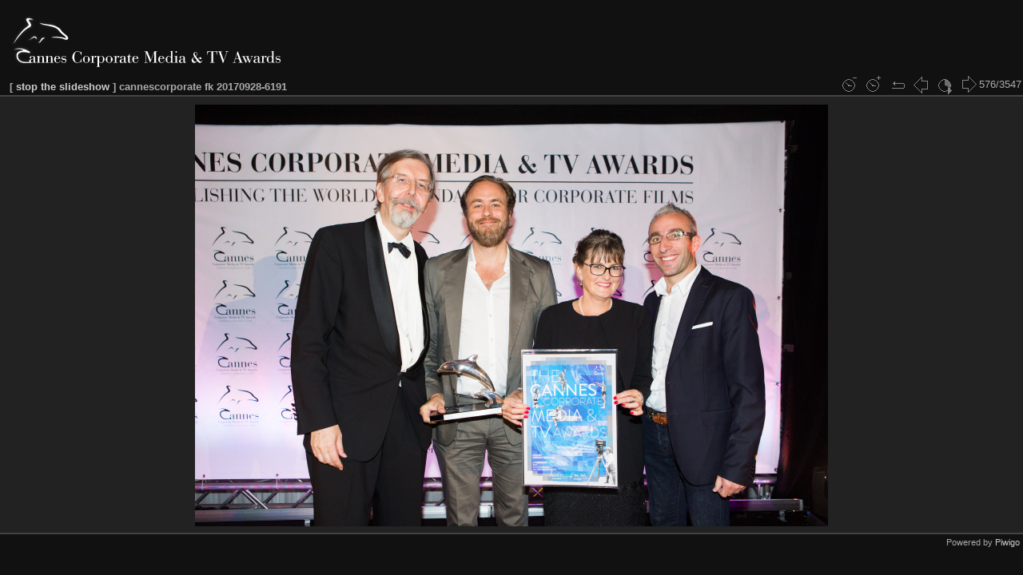

--- FILE ---
content_type: text/html; charset=utf-8
request_url: https://www.cannescorporate.com/gallery/picture.php?/3608/categories&slideshow=+period-5+repeat-false+play-false
body_size: 1936
content:
<!DOCTYPE HTML PUBLIC "-//W3C//DTD HTML 4.01//EN" "http://www.w3.org/TR/html4/strict.dtd">
<html lang="en" dir="ltr">
<head>
<meta http-equiv="Content-Type" content="text/html; charset=utf-8">
<meta name="generator" content="Piwigo (aka PWG), see piwigo.org">

<title>cannescorporate fk 20170928-6191 | Cannes Corporate Media & TV Awards</title><link rel="shortcut icon" type="image/x-icon" href="themes/default/icon/favicon.ico">

<link rel="start" title="Home" href="/gallery/" >
<link rel="search" title="Search" href="search.php" >
<link rel="first" title="First" href="picture.php?/2097/categories&amp;slideshow=+period-5+repeat-false+play-false" ><link rel="prev" title="Previous" href="picture.php?/3592/categories&amp;slideshow=+period-5+repeat-false+play-false" ><link rel="next" title="Next" href="picture.php?/3624/categories&amp;slideshow=+period-5+repeat-false+play-false" ><link rel="last" title="Last" href="picture.php?/5316/categories&amp;slideshow=+period-5+repeat-false+play-false" ><link rel="up" title="Thumbnails" href="index.php?/categories/flat/start-400" >
<link rel="stylesheet" type="text/css" href="_data/combined/sehq16.css">

 
	<!--[if lt IE 7]>
		<link rel="stylesheet" type="text/css" href="themes/default/fix-ie5-ie6.css">
	<![endif]-->
	<!--[if IE 7]>
		<link rel="stylesheet" type="text/css" href="themes/default/fix-ie7.css">
	<![endif]-->
	


	<!--[if lt IE 8]>
		<link rel="stylesheet" type="text/css" href="themes/cannes/fix-ie7.css">
	<![endif]-->


<link rel="canonical" href="picture.php?/3608">


<!--[if lt IE 7]>
<script type="text/javascript" src="themes/default/js/pngfix.js"></script>
<![endif]-->



	<meta name="robots" content="noindex,nofollow">

<meta property="og:title" content="cannescorporate fk 20170928-6191 | Cannes Corporate Media & TV Awards">
<meta property="og:description" content="cannescorporate fk 20170928-6191 - cannescorporate_fk_20170928-6191.jpg">
<meta property="og:site_name" content="Cannes Corporate Media & TV Awards">
<meta property="og:type" content="article">
<meta property="og:image" content="http://www.cannescorporte.com/gallery/_data/i/upload/2017/09/29/20170929023355-b9d192f1-sq.jpg">
<meta property="og:url" content="http://www.cannescorporte.com/gallery/picture.php?/3608/categories&amp;slideshow=+period-5+repeat-false+play-false">
<div id="fb-root"></div>

</head>

<body id="thePicturePage">
<div id="the_page">


<div id="theHeader">
	<h1 style="display: none;">Cannes Corporate Media &amp; TV Awards: Image Galleries</h1>
	<div id="logocontainer">
		<a href="/" title="Cannes Corporate Media &amp; TV Awards: Home"><img src="themes/cannes/images/cannescorporate_logo.gif" alt="Cannes Corporate Media &amp; TV Awards" id="ccmtvlogo" width="337" height="65"></a>
	</div>
</div>
<div id="slideshow">
	<div id="imageHeaderBar">
	  <div class="browsePath">
		[ <a href="picture.php?/3608/categories">stop the slideshow</a> ]
			<h2 class="showtitle">cannescorporate fk 20170928-6191</h2>
	  </div>
	</div>

	<div id="imageToolBar">
	  <div class="imageNumber">576/3547</div>
<div class="navigationButtons">
	<a href="picture.php?/3608/categories&amp;slideshow=+period-6+repeat-false+play-false" title="Reduce slideshow speed" class="pwg-state-default pwg-button">
		<span class="pwg-icon pwg-icon-clock-minus"></span><span class="pwg-button-text">Reduce slideshow speed</span>
	</a>
	<a href="picture.php?/3608/categories&amp;slideshow=+repeat-false+play-false" title="Increase slideshow speed" class="pwg-state-default pwg-button">
		<span class="pwg-icon pwg-icon-clock-plus"></span><span class="pwg-button-text">Increase slideshow speed</span>
	</a>
	<a href="picture.php?/3608/categories&amp;slideshow=+period-5+play-false" title="Repeat slideshow" class="pwg-state-default pwg-button">
		<span class="pwg-icon pwg-icon-repeat-play"></span><span class="pwg-button-text">Repeat slideshow</span>
	</a>

<a href="picture.php?/3592/categories&amp;slideshow=+period-5+repeat-false+play-false" title="Previous : cannescorporate fk 20170928-6031" class="pwg-state-default pwg-button"> <span class="pwg-icon pwg-icon-arrow-w"></span><span class="pwg-button-text">Previous</span> </a>	<a href="picture.php?/3608/categories&amp;slideshow=+period-5+repeat-false" title="Play slideshow" class="pwg-state-default pwg-button">
		<span class="pwg-icon pwg-icon-play"></span><span class="pwg-button-text">Play slideshow</span>
	</a>
<a href="picture.php?/3624/categories&amp;slideshow=+period-5+repeat-false+play-false" title="Next : cannescorporate fk 20170928-6321" class="pwg-state-default pwg-button pwg-button-icon-right"> <span class="pwg-icon pwg-icon-arrow-e"></span><span class="pwg-button-text">Next</span> </a>
</div>

	</div>

	<div id="content">
	<div id="theImage">
	  
<img src="_data/i/upload/2017/09/29/20170929023355-b9d192f1-me.jpg" width="792" height="528" alt="cannescorporate_fk_20170928-6191.jpg" id="theMainImage" usemap="#mapmedium" title="cannescorporate fk 20170928-6191 - cannescorporate_fk_20170928-6191.jpg">

<map name="map2small"><area shape=rect coords="0,0,60,160" href="picture.php?/3592/categories&amp;slideshow=+period-5+repeat-false+play-false" title="Previous : cannescorporate fk 20170928-6031" alt="cannescorporate fk 20170928-6031"><area shape=rect coords="60,0,179,40" href="index.php?/categories/flat/start-400" title="Thumbnails" alt="Thumbnails"><area shape=rect coords="180,0,240,160" href="picture.php?/3624/categories&amp;slideshow=+period-5+repeat-false+play-false" title="Next : cannescorporate fk 20170928-6321" alt="cannescorporate fk 20170928-6321"></map><map name="mapmedium"><area shape=rect coords="0,0,198,528" href="picture.php?/3592/categories&amp;slideshow=+period-5+repeat-false+play-false" title="Previous : cannescorporate fk 20170928-6031" alt="cannescorporate fk 20170928-6031"><area shape=rect coords="198,0,591,132" href="index.php?/categories/flat/start-400" title="Thumbnails" alt="Thumbnails"><area shape=rect coords="595,0,792,528" href="picture.php?/3624/categories&amp;slideshow=+period-5+repeat-false+play-false" title="Next : cannescorporate fk 20170928-6321" alt="cannescorporate fk 20170928-6321"></map>
	</div>
	</div>
</div>
<div id="copyright">

	Powered by	<a href="https://piwigo.org" class="Piwigo">Piwigo</a>
	
<script type="text/javascript" src="_data/combined/lshnaw.js"></script>
<script type="text/javascript">//<![CDATA[

document.onkeydown = function(e){e=e||window.event;if (e.altKey) return true;var target=e.target||e.srcElement;if (target && target.type) return true;var keyCode=e.keyCode||e.which, docElem=document.documentElement, url;switch(keyCode){case 63235: case 39: if (e.ctrlKey || docElem.scrollLeft==docElem.scrollWidth-docElem.clientWidth)url="picture.php?/3624/categories&amp;slideshow=+period-5+repeat-false+play-false"; break;case 63234: case 37: if (e.ctrlKey || docElem.scrollLeft==0)url="picture.php?/3592/categories&amp;slideshow=+period-5+repeat-false+play-false"; break;case 36: if (e.ctrlKey)url="picture.php?/2097/categories&amp;slideshow=+period-5+repeat-false+play-false"; break;case 35: if (e.ctrlKey)url="picture.php?/5316/categories&amp;slideshow=+period-5+repeat-false+play-false"; break;case 32: url="picture.php?/3608/categories&amp;slideshow=+period-5+repeat-false"; break;}if (url) {window.location=url.replace("&amp;","&"); return false;}return true;}
//]]></script>

</div> 
</div>
</body>
</html>